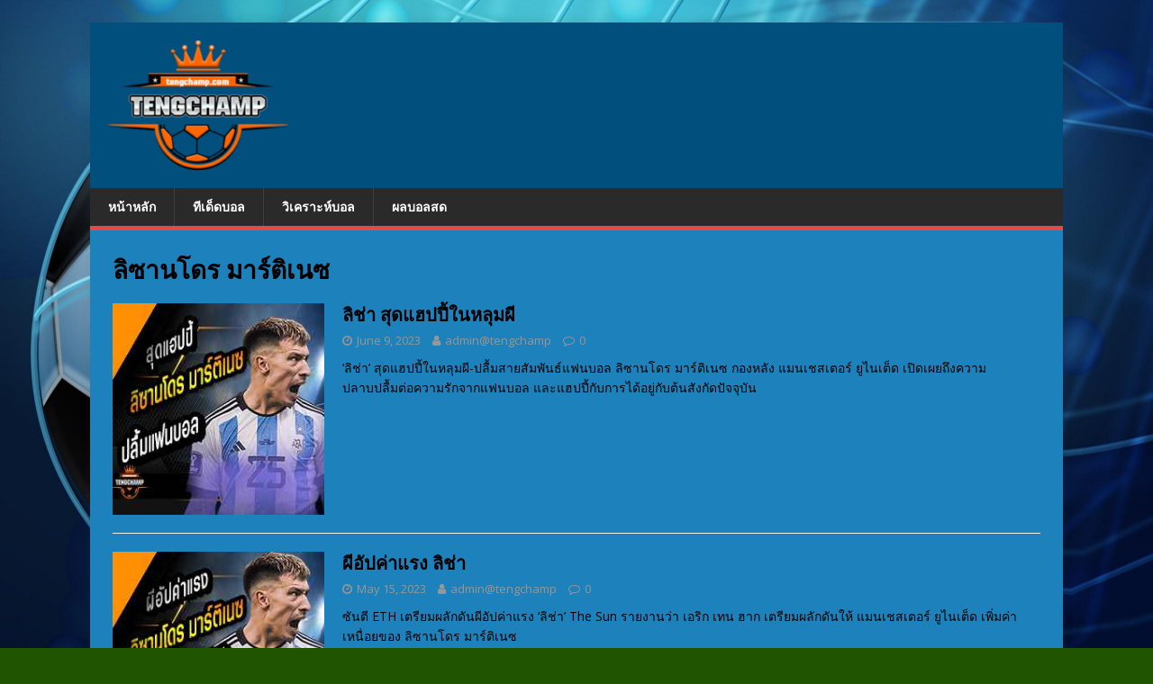

--- FILE ---
content_type: text/html; charset=UTF-8
request_url: https://www.tengchamp.com/tag/%E0%B8%A5%E0%B8%B4%E0%B8%8B%E0%B8%B2%E0%B8%99%E0%B9%82%E0%B8%94%E0%B8%A3-%E0%B8%A1%E0%B8%B2%E0%B8%A3%E0%B9%8C%E0%B8%95%E0%B8%B4%E0%B9%80%E0%B8%99%E0%B8%8B/
body_size: 9415
content:
<!DOCTYPE html>
<html class="no-js" dir="ltr" lang="en-US"
	prefix="og: https://ogp.me/ns#" >
<head>
<meta charset="UTF-8">
<!-- <meta name="viewport" content="width=device-width, initial-scale=1.0"> -->
<link rel="profile" href="http://gmpg.org/xfn/11" />
<title>ลิซานโดร มาร์ติเนซ | เต็งแชมป์- ทีเด็ดบอล วิเคราะห์บอล ผลบอลสด</title>

		<!-- All in One SEO 4.4.3 - aioseo.com -->
		<meta name="robots" content="max-image-preview:large" />
		<meta name="google-site-verification" content="1xTRKjKzGf57GYVN2xlsmZ2feAeH-gm9XYWthdraJaw" />
		<link rel="canonical" href="https://www.tengchamp.com/tag/%E0%B8%A5%E0%B8%B4%E0%B8%8B%E0%B8%B2%E0%B8%99%E0%B9%82%E0%B8%94%E0%B8%A3-%E0%B8%A1%E0%B8%B2%E0%B8%A3%E0%B9%8C%E0%B8%95%E0%B8%B4%E0%B9%80%E0%B8%99%E0%B8%8B/" />
		<meta name="generator" content="All in One SEO (AIOSEO) 4.4.3" />
		<script type="application/ld+json" class="aioseo-schema">
			{"@context":"https:\/\/schema.org","@graph":[{"@type":"BreadcrumbList","@id":"https:\/\/www.tengchamp.com\/tag\/%E0%B8%A5%E0%B8%B4%E0%B8%8B%E0%B8%B2%E0%B8%99%E0%B9%82%E0%B8%94%E0%B8%A3-%E0%B8%A1%E0%B8%B2%E0%B8%A3%E0%B9%8C%E0%B8%95%E0%B8%B4%E0%B9%80%E0%B8%99%E0%B8%8B\/#breadcrumblist","itemListElement":[{"@type":"ListItem","@id":"https:\/\/www.tengchamp.com\/#listItem","position":1,"item":{"@type":"WebPage","@id":"https:\/\/www.tengchamp.com\/","name":"Home","description":"\u0e40\u0e15\u0e47\u0e07\u0e41\u0e0a\u0e21\u0e1b\u0e4c- \u0e17\u0e35\u0e40\u0e14\u0e47\u0e14\u0e1a\u0e2d\u0e25 \u0e27\u0e34\u0e40\u0e04\u0e23\u0e32\u0e30\u0e2b\u0e4c\u0e1a\u0e2d\u0e25 \u0e1c\u0e25\u0e1a\u0e2d\u0e25\u0e2a\u0e14","url":"https:\/\/www.tengchamp.com\/"},"nextItem":"https:\/\/www.tengchamp.com\/tag\/%e0%b8%a5%e0%b8%b4%e0%b8%8b%e0%b8%b2%e0%b8%99%e0%b9%82%e0%b8%94%e0%b8%a3-%e0%b8%a1%e0%b8%b2%e0%b8%a3%e0%b9%8c%e0%b8%95%e0%b8%b4%e0%b9%80%e0%b8%99%e0%b8%8b\/#listItem"},{"@type":"ListItem","@id":"https:\/\/www.tengchamp.com\/tag\/%e0%b8%a5%e0%b8%b4%e0%b8%8b%e0%b8%b2%e0%b8%99%e0%b9%82%e0%b8%94%e0%b8%a3-%e0%b8%a1%e0%b8%b2%e0%b8%a3%e0%b9%8c%e0%b8%95%e0%b8%b4%e0%b9%80%e0%b8%99%e0%b8%8b\/#listItem","position":2,"item":{"@type":"WebPage","@id":"https:\/\/www.tengchamp.com\/tag\/%e0%b8%a5%e0%b8%b4%e0%b8%8b%e0%b8%b2%e0%b8%99%e0%b9%82%e0%b8%94%e0%b8%a3-%e0%b8%a1%e0%b8%b2%e0%b8%a3%e0%b9%8c%e0%b8%95%e0%b8%b4%e0%b9%80%e0%b8%99%e0%b8%8b\/","name":"\u0e25\u0e34\u0e0b\u0e32\u0e19\u0e42\u0e14\u0e23 \u0e21\u0e32\u0e23\u0e4c\u0e15\u0e34\u0e40\u0e19\u0e0b","url":"https:\/\/www.tengchamp.com\/tag\/%e0%b8%a5%e0%b8%b4%e0%b8%8b%e0%b8%b2%e0%b8%99%e0%b9%82%e0%b8%94%e0%b8%a3-%e0%b8%a1%e0%b8%b2%e0%b8%a3%e0%b9%8c%e0%b8%95%e0%b8%b4%e0%b9%80%e0%b8%99%e0%b8%8b\/"},"previousItem":"https:\/\/www.tengchamp.com\/#listItem"}]},{"@type":"CollectionPage","@id":"https:\/\/www.tengchamp.com\/tag\/%E0%B8%A5%E0%B8%B4%E0%B8%8B%E0%B8%B2%E0%B8%99%E0%B9%82%E0%B8%94%E0%B8%A3-%E0%B8%A1%E0%B8%B2%E0%B8%A3%E0%B9%8C%E0%B8%95%E0%B8%B4%E0%B9%80%E0%B8%99%E0%B8%8B\/#collectionpage","url":"https:\/\/www.tengchamp.com\/tag\/%E0%B8%A5%E0%B8%B4%E0%B8%8B%E0%B8%B2%E0%B8%99%E0%B9%82%E0%B8%94%E0%B8%A3-%E0%B8%A1%E0%B8%B2%E0%B8%A3%E0%B9%8C%E0%B8%95%E0%B8%B4%E0%B9%80%E0%B8%99%E0%B8%8B\/","name":"\u0e25\u0e34\u0e0b\u0e32\u0e19\u0e42\u0e14\u0e23 \u0e21\u0e32\u0e23\u0e4c\u0e15\u0e34\u0e40\u0e19\u0e0b | \u0e40\u0e15\u0e47\u0e07\u0e41\u0e0a\u0e21\u0e1b\u0e4c- \u0e17\u0e35\u0e40\u0e14\u0e47\u0e14\u0e1a\u0e2d\u0e25 \u0e27\u0e34\u0e40\u0e04\u0e23\u0e32\u0e30\u0e2b\u0e4c\u0e1a\u0e2d\u0e25 \u0e1c\u0e25\u0e1a\u0e2d\u0e25\u0e2a\u0e14","inLanguage":"en-US","isPartOf":{"@id":"https:\/\/www.tengchamp.com\/#website"},"breadcrumb":{"@id":"https:\/\/www.tengchamp.com\/tag\/%E0%B8%A5%E0%B8%B4%E0%B8%8B%E0%B8%B2%E0%B8%99%E0%B9%82%E0%B8%94%E0%B8%A3-%E0%B8%A1%E0%B8%B2%E0%B8%A3%E0%B9%8C%E0%B8%95%E0%B8%B4%E0%B9%80%E0%B8%99%E0%B8%8B\/#breadcrumblist"}},{"@type":"Organization","@id":"https:\/\/www.tengchamp.com\/#organization","name":"\u0e40\u0e15\u0e47\u0e07\u0e41\u0e0a\u0e21\u0e1b\u0e4c-\u0e17\u0e35\u0e40\u0e14\u0e47\u0e14\u0e1a\u0e2d\u0e25 \u0e27\u0e34\u0e40\u0e04\u0e23\u0e32\u0e30\u0e2b\u0e4c\u0e1a\u0e2d\u0e25 \u0e1c\u0e25\u0e1a\u0e2d\u0e25\u0e2a\u0e14","url":"https:\/\/www.tengchamp.com\/","logo":{"@type":"ImageObject","url":"https:\/\/www.tengchamp.com\/wp-content\/uploads\/2023\/01\/cropped-cropped-logo-tengchamp2-300x216-1-e1677655432478.png","@id":"https:\/\/www.tengchamp.com\/#organizationLogo","width":200,"height":144},"image":{"@id":"https:\/\/www.tengchamp.com\/#organizationLogo"}},{"@type":"WebSite","@id":"https:\/\/www.tengchamp.com\/#website","url":"https:\/\/www.tengchamp.com\/","name":"\u0e40\u0e15\u0e47\u0e07\u0e41\u0e0a\u0e21\u0e1b\u0e4c \u0e23\u0e27\u0e21\u0e17\u0e35\u0e40\u0e14\u0e47\u0e14\u0e1a\u0e2d\u0e25 live\u0e1a\u0e2d\u0e25\u0e2a\u0e14 \u0e04\u0e23\u0e1a\u0e17\u0e38\u0e01\u0e40\u0e23\u0e37\u0e48\u0e2d\u0e07\u0e1f\u0e38\u0e15\u0e1a\u0e2d\u0e25","description":"\u0e40\u0e15\u0e47\u0e07\u0e41\u0e0a\u0e21\u0e1b\u0e4c- \u0e17\u0e35\u0e40\u0e14\u0e47\u0e14\u0e1a\u0e2d\u0e25 \u0e27\u0e34\u0e40\u0e04\u0e23\u0e32\u0e30\u0e2b\u0e4c\u0e1a\u0e2d\u0e25 \u0e1c\u0e25\u0e1a\u0e2d\u0e25\u0e2a\u0e14","inLanguage":"en-US","publisher":{"@id":"https:\/\/www.tengchamp.com\/#organization"}}]}
		</script>
		<!-- All in One SEO -->

<link rel='dns-prefetch' href='//www.googletagmanager.com' />
<link rel='dns-prefetch' href='//fonts.googleapis.com' />
<link rel="alternate" type="application/rss+xml" title=" เต็งแชมป์- ทีเด็ดบอล วิเคราะห์บอล ผลบอลสด &raquo; Feed" href="https://www.tengchamp.com/feed/" />
<link rel="alternate" type="application/rss+xml" title=" เต็งแชมป์- ทีเด็ดบอล วิเคราะห์บอล ผลบอลสด &raquo; Comments Feed" href="https://www.tengchamp.com/comments/feed/" />
<link rel="alternate" type="application/rss+xml" title=" เต็งแชมป์- ทีเด็ดบอล วิเคราะห์บอล ผลบอลสด &raquo; ลิซานโดร มาร์ติเนซ Tag Feed" href="https://www.tengchamp.com/tag/%e0%b8%a5%e0%b8%b4%e0%b8%8b%e0%b8%b2%e0%b8%99%e0%b9%82%e0%b8%94%e0%b8%a3-%e0%b8%a1%e0%b8%b2%e0%b8%a3%e0%b9%8c%e0%b8%95%e0%b8%b4%e0%b9%80%e0%b8%99%e0%b8%8b/feed/" />
<style id='wp-img-auto-sizes-contain-inline-css' type='text/css'>
img:is([sizes=auto i],[sizes^="auto," i]){contain-intrinsic-size:3000px 1500px}
/*# sourceURL=wp-img-auto-sizes-contain-inline-css */
</style>
<style id='wp-emoji-styles-inline-css' type='text/css'>

	img.wp-smiley, img.emoji {
		display: inline !important;
		border: none !important;
		box-shadow: none !important;
		height: 1em !important;
		width: 1em !important;
		margin: 0 0.07em !important;
		vertical-align: -0.1em !important;
		background: none !important;
		padding: 0 !important;
	}
/*# sourceURL=wp-emoji-styles-inline-css */
</style>
<link rel='stylesheet' id='wp-block-library-css' href='https://www.tengchamp.com/wp-includes/css/dist/block-library/style.min.css?ver=6.9' type='text/css' media='all' />
<style id='wp-block-paragraph-inline-css' type='text/css'>
.is-small-text{font-size:.875em}.is-regular-text{font-size:1em}.is-large-text{font-size:2.25em}.is-larger-text{font-size:3em}.has-drop-cap:not(:focus):first-letter{float:left;font-size:8.4em;font-style:normal;font-weight:100;line-height:.68;margin:.05em .1em 0 0;text-transform:uppercase}body.rtl .has-drop-cap:not(:focus):first-letter{float:none;margin-left:.1em}p.has-drop-cap.has-background{overflow:hidden}:root :where(p.has-background){padding:1.25em 2.375em}:where(p.has-text-color:not(.has-link-color)) a{color:inherit}p.has-text-align-left[style*="writing-mode:vertical-lr"],p.has-text-align-right[style*="writing-mode:vertical-rl"]{rotate:180deg}
/*# sourceURL=https://www.tengchamp.com/wp-includes/blocks/paragraph/style.min.css */
</style>
<style id='global-styles-inline-css' type='text/css'>
:root{--wp--preset--aspect-ratio--square: 1;--wp--preset--aspect-ratio--4-3: 4/3;--wp--preset--aspect-ratio--3-4: 3/4;--wp--preset--aspect-ratio--3-2: 3/2;--wp--preset--aspect-ratio--2-3: 2/3;--wp--preset--aspect-ratio--16-9: 16/9;--wp--preset--aspect-ratio--9-16: 9/16;--wp--preset--color--black: #000000;--wp--preset--color--cyan-bluish-gray: #abb8c3;--wp--preset--color--white: #ffffff;--wp--preset--color--pale-pink: #f78da7;--wp--preset--color--vivid-red: #cf2e2e;--wp--preset--color--luminous-vivid-orange: #ff6900;--wp--preset--color--luminous-vivid-amber: #fcb900;--wp--preset--color--light-green-cyan: #7bdcb5;--wp--preset--color--vivid-green-cyan: #00d084;--wp--preset--color--pale-cyan-blue: #8ed1fc;--wp--preset--color--vivid-cyan-blue: #0693e3;--wp--preset--color--vivid-purple: #9b51e0;--wp--preset--gradient--vivid-cyan-blue-to-vivid-purple: linear-gradient(135deg,rgb(6,147,227) 0%,rgb(155,81,224) 100%);--wp--preset--gradient--light-green-cyan-to-vivid-green-cyan: linear-gradient(135deg,rgb(122,220,180) 0%,rgb(0,208,130) 100%);--wp--preset--gradient--luminous-vivid-amber-to-luminous-vivid-orange: linear-gradient(135deg,rgb(252,185,0) 0%,rgb(255,105,0) 100%);--wp--preset--gradient--luminous-vivid-orange-to-vivid-red: linear-gradient(135deg,rgb(255,105,0) 0%,rgb(207,46,46) 100%);--wp--preset--gradient--very-light-gray-to-cyan-bluish-gray: linear-gradient(135deg,rgb(238,238,238) 0%,rgb(169,184,195) 100%);--wp--preset--gradient--cool-to-warm-spectrum: linear-gradient(135deg,rgb(74,234,220) 0%,rgb(151,120,209) 20%,rgb(207,42,186) 40%,rgb(238,44,130) 60%,rgb(251,105,98) 80%,rgb(254,248,76) 100%);--wp--preset--gradient--blush-light-purple: linear-gradient(135deg,rgb(255,206,236) 0%,rgb(152,150,240) 100%);--wp--preset--gradient--blush-bordeaux: linear-gradient(135deg,rgb(254,205,165) 0%,rgb(254,45,45) 50%,rgb(107,0,62) 100%);--wp--preset--gradient--luminous-dusk: linear-gradient(135deg,rgb(255,203,112) 0%,rgb(199,81,192) 50%,rgb(65,88,208) 100%);--wp--preset--gradient--pale-ocean: linear-gradient(135deg,rgb(255,245,203) 0%,rgb(182,227,212) 50%,rgb(51,167,181) 100%);--wp--preset--gradient--electric-grass: linear-gradient(135deg,rgb(202,248,128) 0%,rgb(113,206,126) 100%);--wp--preset--gradient--midnight: linear-gradient(135deg,rgb(2,3,129) 0%,rgb(40,116,252) 100%);--wp--preset--font-size--small: 13px;--wp--preset--font-size--medium: 20px;--wp--preset--font-size--large: 36px;--wp--preset--font-size--x-large: 42px;--wp--preset--spacing--20: 0.44rem;--wp--preset--spacing--30: 0.67rem;--wp--preset--spacing--40: 1rem;--wp--preset--spacing--50: 1.5rem;--wp--preset--spacing--60: 2.25rem;--wp--preset--spacing--70: 3.38rem;--wp--preset--spacing--80: 5.06rem;--wp--preset--shadow--natural: 6px 6px 9px rgba(0, 0, 0, 0.2);--wp--preset--shadow--deep: 12px 12px 50px rgba(0, 0, 0, 0.4);--wp--preset--shadow--sharp: 6px 6px 0px rgba(0, 0, 0, 0.2);--wp--preset--shadow--outlined: 6px 6px 0px -3px rgb(255, 255, 255), 6px 6px rgb(0, 0, 0);--wp--preset--shadow--crisp: 6px 6px 0px rgb(0, 0, 0);}:where(.is-layout-flex){gap: 0.5em;}:where(.is-layout-grid){gap: 0.5em;}body .is-layout-flex{display: flex;}.is-layout-flex{flex-wrap: wrap;align-items: center;}.is-layout-flex > :is(*, div){margin: 0;}body .is-layout-grid{display: grid;}.is-layout-grid > :is(*, div){margin: 0;}:where(.wp-block-columns.is-layout-flex){gap: 2em;}:where(.wp-block-columns.is-layout-grid){gap: 2em;}:where(.wp-block-post-template.is-layout-flex){gap: 1.25em;}:where(.wp-block-post-template.is-layout-grid){gap: 1.25em;}.has-black-color{color: var(--wp--preset--color--black) !important;}.has-cyan-bluish-gray-color{color: var(--wp--preset--color--cyan-bluish-gray) !important;}.has-white-color{color: var(--wp--preset--color--white) !important;}.has-pale-pink-color{color: var(--wp--preset--color--pale-pink) !important;}.has-vivid-red-color{color: var(--wp--preset--color--vivid-red) !important;}.has-luminous-vivid-orange-color{color: var(--wp--preset--color--luminous-vivid-orange) !important;}.has-luminous-vivid-amber-color{color: var(--wp--preset--color--luminous-vivid-amber) !important;}.has-light-green-cyan-color{color: var(--wp--preset--color--light-green-cyan) !important;}.has-vivid-green-cyan-color{color: var(--wp--preset--color--vivid-green-cyan) !important;}.has-pale-cyan-blue-color{color: var(--wp--preset--color--pale-cyan-blue) !important;}.has-vivid-cyan-blue-color{color: var(--wp--preset--color--vivid-cyan-blue) !important;}.has-vivid-purple-color{color: var(--wp--preset--color--vivid-purple) !important;}.has-black-background-color{background-color: var(--wp--preset--color--black) !important;}.has-cyan-bluish-gray-background-color{background-color: var(--wp--preset--color--cyan-bluish-gray) !important;}.has-white-background-color{background-color: var(--wp--preset--color--white) !important;}.has-pale-pink-background-color{background-color: var(--wp--preset--color--pale-pink) !important;}.has-vivid-red-background-color{background-color: var(--wp--preset--color--vivid-red) !important;}.has-luminous-vivid-orange-background-color{background-color: var(--wp--preset--color--luminous-vivid-orange) !important;}.has-luminous-vivid-amber-background-color{background-color: var(--wp--preset--color--luminous-vivid-amber) !important;}.has-light-green-cyan-background-color{background-color: var(--wp--preset--color--light-green-cyan) !important;}.has-vivid-green-cyan-background-color{background-color: var(--wp--preset--color--vivid-green-cyan) !important;}.has-pale-cyan-blue-background-color{background-color: var(--wp--preset--color--pale-cyan-blue) !important;}.has-vivid-cyan-blue-background-color{background-color: var(--wp--preset--color--vivid-cyan-blue) !important;}.has-vivid-purple-background-color{background-color: var(--wp--preset--color--vivid-purple) !important;}.has-black-border-color{border-color: var(--wp--preset--color--black) !important;}.has-cyan-bluish-gray-border-color{border-color: var(--wp--preset--color--cyan-bluish-gray) !important;}.has-white-border-color{border-color: var(--wp--preset--color--white) !important;}.has-pale-pink-border-color{border-color: var(--wp--preset--color--pale-pink) !important;}.has-vivid-red-border-color{border-color: var(--wp--preset--color--vivid-red) !important;}.has-luminous-vivid-orange-border-color{border-color: var(--wp--preset--color--luminous-vivid-orange) !important;}.has-luminous-vivid-amber-border-color{border-color: var(--wp--preset--color--luminous-vivid-amber) !important;}.has-light-green-cyan-border-color{border-color: var(--wp--preset--color--light-green-cyan) !important;}.has-vivid-green-cyan-border-color{border-color: var(--wp--preset--color--vivid-green-cyan) !important;}.has-pale-cyan-blue-border-color{border-color: var(--wp--preset--color--pale-cyan-blue) !important;}.has-vivid-cyan-blue-border-color{border-color: var(--wp--preset--color--vivid-cyan-blue) !important;}.has-vivid-purple-border-color{border-color: var(--wp--preset--color--vivid-purple) !important;}.has-vivid-cyan-blue-to-vivid-purple-gradient-background{background: var(--wp--preset--gradient--vivid-cyan-blue-to-vivid-purple) !important;}.has-light-green-cyan-to-vivid-green-cyan-gradient-background{background: var(--wp--preset--gradient--light-green-cyan-to-vivid-green-cyan) !important;}.has-luminous-vivid-amber-to-luminous-vivid-orange-gradient-background{background: var(--wp--preset--gradient--luminous-vivid-amber-to-luminous-vivid-orange) !important;}.has-luminous-vivid-orange-to-vivid-red-gradient-background{background: var(--wp--preset--gradient--luminous-vivid-orange-to-vivid-red) !important;}.has-very-light-gray-to-cyan-bluish-gray-gradient-background{background: var(--wp--preset--gradient--very-light-gray-to-cyan-bluish-gray) !important;}.has-cool-to-warm-spectrum-gradient-background{background: var(--wp--preset--gradient--cool-to-warm-spectrum) !important;}.has-blush-light-purple-gradient-background{background: var(--wp--preset--gradient--blush-light-purple) !important;}.has-blush-bordeaux-gradient-background{background: var(--wp--preset--gradient--blush-bordeaux) !important;}.has-luminous-dusk-gradient-background{background: var(--wp--preset--gradient--luminous-dusk) !important;}.has-pale-ocean-gradient-background{background: var(--wp--preset--gradient--pale-ocean) !important;}.has-electric-grass-gradient-background{background: var(--wp--preset--gradient--electric-grass) !important;}.has-midnight-gradient-background{background: var(--wp--preset--gradient--midnight) !important;}.has-small-font-size{font-size: var(--wp--preset--font-size--small) !important;}.has-medium-font-size{font-size: var(--wp--preset--font-size--medium) !important;}.has-large-font-size{font-size: var(--wp--preset--font-size--large) !important;}.has-x-large-font-size{font-size: var(--wp--preset--font-size--x-large) !important;}
/*# sourceURL=global-styles-inline-css */
</style>

<style id='classic-theme-styles-inline-css' type='text/css'>
/*! This file is auto-generated */
.wp-block-button__link{color:#fff;background-color:#32373c;border-radius:9999px;box-shadow:none;text-decoration:none;padding:calc(.667em + 2px) calc(1.333em + 2px);font-size:1.125em}.wp-block-file__button{background:#32373c;color:#fff;text-decoration:none}
/*# sourceURL=/wp-includes/css/classic-themes.min.css */
</style>
<link rel='stylesheet' id='wp-show-posts-css' href='https://www.tengchamp.com/wp-content/plugins/wp-show-posts/css/wp-show-posts-min.css?ver=1.1.6' type='text/css' media='all' />
<link rel='stylesheet' id='mh-google-fonts-css' href='https://fonts.googleapis.com/css?family=Open+Sans:400,400italic,700,600' type='text/css' media='all' />
<link rel='stylesheet' id='mh-magazine-lite-css' href='https://www.tengchamp.com/wp-content/themes/mh-magazine-lite/style.css?ver=2.9.2' type='text/css' media='all' />
<link rel='stylesheet' id='mh-font-awesome-css' href='https://www.tengchamp.com/wp-content/themes/mh-magazine-lite/includes/font-awesome.min.css' type='text/css' media='all' />
<script type="text/javascript" src="https://www.tengchamp.com/wp-includes/js/jquery/jquery.min.js?ver=3.7.1" id="jquery-core-js"></script>
<script type="text/javascript" src="https://www.tengchamp.com/wp-includes/js/jquery/jquery-migrate.min.js?ver=3.4.1" id="jquery-migrate-js"></script>
<script type="text/javascript" src="https://www.tengchamp.com/wp-content/themes/mh-magazine-lite/js/scripts.js?ver=2.9.2" id="mh-scripts-js"></script>

<!-- Google tag (gtag.js) snippet added by Site Kit -->
<!-- Google Analytics snippet added by Site Kit -->
<script type="text/javascript" src="https://www.googletagmanager.com/gtag/js?id=GT-K4CR49K" id="google_gtagjs-js" async></script>
<script type="text/javascript" id="google_gtagjs-js-after">
/* <![CDATA[ */
window.dataLayer = window.dataLayer || [];function gtag(){dataLayer.push(arguments);}
gtag("set","linker",{"domains":["www.tengchamp.com"]});
gtag("js", new Date());
gtag("set", "developer_id.dZTNiMT", true);
gtag("config", "GT-K4CR49K");
//# sourceURL=google_gtagjs-js-after
/* ]]> */
</script>
<link rel="https://api.w.org/" href="https://www.tengchamp.com/wp-json/" /><link rel="alternate" title="JSON" type="application/json" href="https://www.tengchamp.com/wp-json/wp/v2/tags/149" /><link rel="EditURI" type="application/rsd+xml" title="RSD" href="https://www.tengchamp.com/xmlrpc.php?rsd" />
<meta name="generator" content="WordPress 6.9" />
<meta name="generator" content="Site Kit by Google 1.170.0" /><!--[if lt IE 9]>
<script src="https://www.tengchamp.com/wp-content/themes/mh-magazine-lite/js/css3-mediaqueries.js"></script>
<![endif]-->
<meta name="generator" content="Elementor 3.14.0; features: e_dom_optimization, e_optimized_assets_loading, e_optimized_css_loading, a11y_improvements, additional_custom_breakpoints; settings: css_print_method-external, google_font-enabled, font_display-swap">
<style type="text/css" id="custom-background-css">
body.custom-background { background-color: #205400; background-image: url("https://www.tengchamp.com/wp-content/uploads/2023/08/5653874-scaled.jpg"); background-position: center center; background-size: cover; background-repeat: no-repeat; background-attachment: fixed; }
</style>
	<link rel="icon" href="https://www.tengchamp.com/wp-content/uploads/2023/01/cropped-cropped-cropped-logo-tengchamp2-300x216-1-32x32.png" sizes="32x32" />
<link rel="icon" href="https://www.tengchamp.com/wp-content/uploads/2023/01/cropped-cropped-cropped-logo-tengchamp2-300x216-1-192x192.png" sizes="192x192" />
<link rel="apple-touch-icon" href="https://www.tengchamp.com/wp-content/uploads/2023/01/cropped-cropped-cropped-logo-tengchamp2-300x216-1-180x180.png" />
<meta name="msapplication-TileImage" content="https://www.tengchamp.com/wp-content/uploads/2023/01/cropped-cropped-cropped-logo-tengchamp2-300x216-1-270x270.png" />
</head>
<body id="mh-mobile" class="archive tag tag-149 custom-background wp-custom-logo wp-theme-mh-magazine-lite mh-right-sb elementor-default elementor-kit-5030" itemscope="itemscope" itemtype="https://schema.org/WebPage">
<div class="mh-container mh-container-outer">
<div class="mh-header-mobile-nav mh-clearfix"></div>
<header class="mh-header" itemscope="itemscope" itemtype="https://schema.org/WPHeader">
	<div class="mh-container mh-container-inner mh-row mh-clearfix">
		<div class="mh-custom-header mh-clearfix">
<div class="mh-site-identity">
<div class="mh-site-logo" role="banner" itemscope="itemscope" itemtype="https://schema.org/Brand">
<a href="https://www.tengchamp.com/" class="custom-logo-link" rel="home"><img width="200" height="144" src="https://www.tengchamp.com/wp-content/uploads/2023/01/cropped-cropped-logo-tengchamp2-300x216-1-e1677655432478.png" class="custom-logo" alt=" เต็งแชมป์- ทีเด็ดบอล วิเคราะห์บอล ผลบอลสด" decoding="async" srcset="https://www.tengchamp.com/wp-content/uploads/2023/01/cropped-cropped-logo-tengchamp2-300x216-1-e1677655432478.png 200w, https://www.tengchamp.com/wp-content/uploads/2023/01/cropped-cropped-logo-tengchamp2-300x216-1-e1677655432478-114x82.png 114w" sizes="(max-width: 200px) 100vw, 200px" /></a></div>
</div>
</div>
	</div>
	<div class="mh-main-nav-wrap">
		<nav class="mh-navigation mh-main-nav mh-container mh-container-inner mh-clearfix" itemscope="itemscope" itemtype="https://schema.org/SiteNavigationElement">
			<div class="menu-main-container"><ul id="menu-main" class="menu"><li id="menu-item-5262" class="menu-item menu-item-type-custom menu-item-object-custom menu-item-home menu-item-5262"><a href="https://www.tengchamp.com/">หน้าหลัก</a></li>
<li id="menu-item-28" class="menu-item menu-item-type-post_type menu-item-object-page menu-item-28"><a href="https://www.tengchamp.com/%e0%b8%97%e0%b8%b5%e0%b9%80%e0%b8%94%e0%b9%87%e0%b8%94%e0%b8%9a%e0%b8%ad%e0%b8%a5/">ทีเด็ดบอล</a></li>
<li id="menu-item-29" class="menu-item menu-item-type-post_type menu-item-object-page menu-item-29"><a href="https://www.tengchamp.com/%e0%b8%a7%e0%b8%b4%e0%b9%80%e0%b8%84%e0%b8%a3%e0%b8%b2%e0%b8%b0%e0%b8%ab%e0%b9%8c%e0%b8%9a%e0%b8%ad%e0%b8%a5/">วิเคราะห์บอล</a></li>
<li id="menu-item-30" class="menu-item menu-item-type-post_type menu-item-object-page menu-item-30"><a href="https://www.tengchamp.com/%e0%b8%9c%e0%b8%a5%e0%b8%9a%e0%b8%ad%e0%b8%a5%e0%b8%aa%e0%b8%94/">ผลบอลสด</a></li>
</ul></div>		</nav>
	</div>
</header> 

<div class="mh-wrapper mh-clearfix">
	<div id="main-content" class="mh-loop mh-content" role="main">			<header class="page-header"><h1 class="page-title">ลิซานโดร มาร์ติเนซ</h1>			</header><article class="mh-loop-item mh-clearfix post-4650 post type-post status-publish format-standard has-post-thumbnail hentry category-4 tag-10 tag-149 tag-14">
	<figure class="mh-loop-thumb">
		<a href="https://www.tengchamp.com/2023/06/09/%e0%b8%a5%e0%b8%b4%e0%b8%8a%e0%b9%88%e0%b8%b2-%e0%b8%aa%e0%b8%b8%e0%b8%94%e0%b9%81%e0%b8%ae%e0%b8%9b%e0%b8%9b%e0%b8%b5%e0%b9%89%e0%b9%83%e0%b8%99%e0%b8%ab%e0%b8%a5%e0%b8%b8%e0%b8%a1%e0%b8%9c%e0%b8%b5/"><img width="245" height="245" src="https://www.tengchamp.com/wp-content/uploads/2023/06/ax1_11zon-3.jpg" class="attachment-mh-magazine-lite-medium size-mh-magazine-lite-medium wp-post-image" alt="" decoding="async" fetchpriority="high" srcset="https://www.tengchamp.com/wp-content/uploads/2023/06/ax1_11zon-3.jpg 250w, https://www.tengchamp.com/wp-content/uploads/2023/06/ax1_11zon-3-150x150.jpg 150w" sizes="(max-width: 245px) 100vw, 245px" />		</a>
	</figure>
	<div class="mh-loop-content mh-clearfix">
		<header class="mh-loop-header">
			<h3 class="entry-title mh-loop-title">
				<a href="https://www.tengchamp.com/2023/06/09/%e0%b8%a5%e0%b8%b4%e0%b8%8a%e0%b9%88%e0%b8%b2-%e0%b8%aa%e0%b8%b8%e0%b8%94%e0%b9%81%e0%b8%ae%e0%b8%9b%e0%b8%9b%e0%b8%b5%e0%b9%89%e0%b9%83%e0%b8%99%e0%b8%ab%e0%b8%a5%e0%b8%b8%e0%b8%a1%e0%b8%9c%e0%b8%b5/" rel="bookmark">
					ลิช่า สุดแฮปปี้ในหลุมผี				</a>
			</h3>
			<div class="mh-meta mh-loop-meta">
				<span class="mh-meta-date updated"><i class="fa fa-clock-o"></i>June 9, 2023</span>
<span class="mh-meta-author author vcard"><i class="fa fa-user"></i><a class="fn" href="https://www.tengchamp.com/author/admintengchamp/">admin@tengchamp</a></span>
<span class="mh-meta-comments"><i class="fa fa-comment-o"></i><a class="mh-comment-count-link" href="https://www.tengchamp.com/2023/06/09/%e0%b8%a5%e0%b8%b4%e0%b8%8a%e0%b9%88%e0%b8%b2-%e0%b8%aa%e0%b8%b8%e0%b8%94%e0%b9%81%e0%b8%ae%e0%b8%9b%e0%b8%9b%e0%b8%b5%e0%b9%89%e0%b9%83%e0%b8%99%e0%b8%ab%e0%b8%a5%e0%b8%b8%e0%b8%a1%e0%b8%9c%e0%b8%b5/#mh-comments">0</a></span>
			</div>
		</header>
		<div class="mh-loop-excerpt">
			<div class="mh-excerpt"><p>&#8216;ลิช่า&#8217; สุดแฮปปี้ในหลุมผี-ปลื้มสายสัมพันธ์แฟนบอล ลิซานโดร มาร์ติเนซ กองหลัง แมนเชสเตอร์ ยูไนเต็ด เปิดเผยถึงความปลาบปลื้มต่อความรักจากแฟนบอล และแฮปปี้กับการได้อยู่กับต้นสังกัดปัจจุบัน</p>
</div>		</div>
	</div>
</article><article class="mh-loop-item mh-clearfix post-3797 post type-post status-publish format-standard has-post-thumbnail hentry category-4 tag-10 tag-149 tag-14">
	<figure class="mh-loop-thumb">
		<a href="https://www.tengchamp.com/2023/05/15/%e0%b8%9c%e0%b8%b5%e0%b8%ad%e0%b8%b1%e0%b8%9b%e0%b8%84%e0%b9%88%e0%b8%b2%e0%b9%81%e0%b8%a3%e0%b8%87-%e0%b8%a5%e0%b8%b4%e0%b8%8a%e0%b9%88%e0%b8%b2/"><img width="245" height="245" src="https://www.tengchamp.com/wp-content/uploads/2023/05/ax2_11zon-2-2.jpg" class="attachment-mh-magazine-lite-medium size-mh-magazine-lite-medium wp-post-image" alt="" decoding="async" srcset="https://www.tengchamp.com/wp-content/uploads/2023/05/ax2_11zon-2-2.jpg 250w, https://www.tengchamp.com/wp-content/uploads/2023/05/ax2_11zon-2-2-150x150.jpg 150w" sizes="(max-width: 245px) 100vw, 245px" />		</a>
	</figure>
	<div class="mh-loop-content mh-clearfix">
		<header class="mh-loop-header">
			<h3 class="entry-title mh-loop-title">
				<a href="https://www.tengchamp.com/2023/05/15/%e0%b8%9c%e0%b8%b5%e0%b8%ad%e0%b8%b1%e0%b8%9b%e0%b8%84%e0%b9%88%e0%b8%b2%e0%b9%81%e0%b8%a3%e0%b8%87-%e0%b8%a5%e0%b8%b4%e0%b8%8a%e0%b9%88%e0%b8%b2/" rel="bookmark">
					ผีอัปค่าแรง ลิช่า				</a>
			</h3>
			<div class="mh-meta mh-loop-meta">
				<span class="mh-meta-date updated"><i class="fa fa-clock-o"></i>May 15, 2023</span>
<span class="mh-meta-author author vcard"><i class="fa fa-user"></i><a class="fn" href="https://www.tengchamp.com/author/admintengchamp/">admin@tengchamp</a></span>
<span class="mh-meta-comments"><i class="fa fa-comment-o"></i><a class="mh-comment-count-link" href="https://www.tengchamp.com/2023/05/15/%e0%b8%9c%e0%b8%b5%e0%b8%ad%e0%b8%b1%e0%b8%9b%e0%b8%84%e0%b9%88%e0%b8%b2%e0%b9%81%e0%b8%a3%e0%b8%87-%e0%b8%a5%e0%b8%b4%e0%b8%8a%e0%b9%88%e0%b8%b2/#mh-comments">0</a></span>
			</div>
		</header>
		<div class="mh-loop-excerpt">
			<div class="mh-excerpt"><p>ซันตี ETH เตรียมผลักดันผีอัปค่าแรง &#8216;ลิช่า&#8217; The Sun รายงานว่า เอริก เทน ฮาก เตรียมผลักดันให้ แมนเชสเตอร์ ยูไนเต็ด เพิ่มค่าเหนื่อยของ ลิซานโดร มาร์ติเนซ</p>
</div>		</div>
	</div>
</article><article class="mh-loop-item mh-clearfix post-2847 post type-post status-publish format-standard has-post-thumbnail hentry category-4 tag-10 tag-149 tag-14">
	<figure class="mh-loop-thumb">
		<a href="https://www.tengchamp.com/2023/04/14/%e0%b8%9c%e0%b8%b5%e0%b8%9b%e0%b8%a5%e0%b9%88%e0%b8%ad%e0%b8%a2%e0%b8%84%e0%b8%b9%e0%b9%88%e0%b9%81%e0%b8%82%e0%b9%88%e0%b8%87%e0%b8%ab%e0%b8%b2%e0%b8%a1-%e0%b8%a5%e0%b8%b4%e0%b8%8b%e0%b8%b2%e0%b8%99/"><img width="245" height="245" src="https://www.tengchamp.com/wp-content/uploads/2023/04/bx3_11zon-11.jpg" class="attachment-mh-magazine-lite-medium size-mh-magazine-lite-medium wp-post-image" alt="" decoding="async" srcset="https://www.tengchamp.com/wp-content/uploads/2023/04/bx3_11zon-11.jpg 250w, https://www.tengchamp.com/wp-content/uploads/2023/04/bx3_11zon-11-150x150.jpg 150w" sizes="(max-width: 245px) 100vw, 245px" />		</a>
	</figure>
	<div class="mh-loop-content mh-clearfix">
		<header class="mh-loop-header">
			<h3 class="entry-title mh-loop-title">
				<a href="https://www.tengchamp.com/2023/04/14/%e0%b8%9c%e0%b8%b5%e0%b8%9b%e0%b8%a5%e0%b9%88%e0%b8%ad%e0%b8%a2%e0%b8%84%e0%b8%b9%e0%b9%88%e0%b9%81%e0%b8%82%e0%b9%88%e0%b8%87%e0%b8%ab%e0%b8%b2%e0%b8%a1-%e0%b8%a5%e0%b8%b4%e0%b8%8b%e0%b8%b2%e0%b8%99/" rel="bookmark">
					ผีปล่อยคู่แข่งหาม ลิซานโดร				</a>
			</h3>
			<div class="mh-meta mh-loop-meta">
				<span class="mh-meta-date updated"><i class="fa fa-clock-o"></i>April 14, 2023</span>
<span class="mh-meta-author author vcard"><i class="fa fa-user"></i><a class="fn" href="https://www.tengchamp.com/author/admintengchamp/">admin@tengchamp</a></span>
<span class="mh-meta-comments"><i class="fa fa-comment-o"></i><a class="mh-comment-count-link" href="https://www.tengchamp.com/2023/04/14/%e0%b8%9c%e0%b8%b5%e0%b8%9b%e0%b8%a5%e0%b9%88%e0%b8%ad%e0%b8%a2%e0%b8%84%e0%b8%b9%e0%b9%88%e0%b9%81%e0%b8%82%e0%b9%88%e0%b8%87%e0%b8%ab%e0%b8%b2%e0%b8%a1-%e0%b8%a5%e0%b8%b4%e0%b8%8b%e0%b8%b2%e0%b8%99/#mh-comments">0</a></span>
			</div>
		</header>
		<div class="mh-loop-excerpt">
			<div class="mh-excerpt"><p>ไร้ผู้นำ! ชไมเคิ่ลอัด &#8216;ผี&#8217; ปล่อยคู่แข่งหาม &#8216;ลิซานโดร&#8217; ปีเตอร์ ชไมเคิ่ล ตำนานนายทวาร แมนเชสเตอร์ ยูไนเต็ด วิจารณ์อดีตต้นสังกัด ขาดภาวะผู้นำ ควรห้ามไม่ให้ฝั่งเซบีญ่า ช่วยกันหาม ลิซานโดร มาร์ติเนซ ผู้บาดเจ็บออก เพื่อรอทีมแพทย์และใช้จังหวะนี้ตั้งสติ</p>
</div>		</div>
	</div>
</article>	</div>
	<!-- 
<aside class="mh-widget-col-1 mh-sidebar" itemscope="itemscope" itemtype="https://schema.org/WPSideBar">		<div class="mh-widget mh-sidebar-empty">
			<h4 class="mh-widget-title">
				<span class="mh-widget-title-inner">
					Sidebar				</span>
			</h4>
			<div class="textwidget">
				Please navigate to <strong>Appearance &#8594; Widgets</strong> in your WordPress dashboard and add some widgets into the <em>Sidebar</em> widget area.			</div>
		</div></aside>

--></div>
<footer class="mh-footer" itemscope="itemscope" itemtype="https://schema.org/WPFooter">
<div class="mh-container mh-container-inner mh-footer-widgets mh-row mh-clearfix">
<div class="mh-col-1-2 mh-widget-col-2 mh-footer-2-cols  mh-footer-area mh-footer-1">
<div id="custom_html-6" class="widget_text mh-footer-widget widget_custom_html"><div class="textwidget custom-html-widget"><center>
<!-- Histats.com  (div with counter) --><div id="histats_counter"></div>
<!-- Histats.com  START  (aync)-->
<script type="text/javascript">var _Hasync= _Hasync|| [];
_Hasync.push(['Histats.start', '1,4022830,4,328,112,62,00011101']);
_Hasync.push(['Histats.fasi', '1']);
_Hasync.push(['Histats.track_hits', '']);
(function() {
var hs = document.createElement('script'); hs.type = 'text/javascript'; hs.async = true;
hs.src = ('//s10.histats.com/js15_as.js');
(document.getElementsByTagName('head')[0] || document.getElementsByTagName('body')[0]).appendChild(hs);
})();</script>
<noscript><a href="/" target="_blank"><img  src="//sstatic1.histats.com/0.gif?4022830&101" alt="" border="0"></a></noscript>
<!-- Histats.com  END  -->
</center></div></div></div>
<div class="mh-col-1-2 mh-widget-col-2 mh-footer-2-cols  mh-footer-area mh-footer-2">
<div id="text-3" class="mh-footer-widget widget_text">			<div class="textwidget"><p>ทีเด็ดบอล ทรรศนะเซียน ทีเด็ดบอลวันนี้ วิเคราะห์บอลทุกลีก จากเว็บไซต์ <a href="https://www.tengchamp.com/">tengchamp.com</a> วิเคราะห์จากประสบการณ์ของเซียนพร้อมมีสกอร์บอลให้เช็คผลทุกแมตซ์ เลือกเว็บทีเด็ดบอลแม่นๆไว้ใจเรา</p>
</div>
		</div></div>
</div>
</footer>
<div class="mh-copyright-wrap">
	<div class="mh-container mh-container-inner mh-clearfix">
		<p class="mh-copyright">Copyright &copy; 2026 | WordPress Theme by <a href="https://mhthemes.com/themes/mh-magazine/?utm_source=customer&#038;utm_medium=link&#038;utm_campaign=MH+Magazine+Lite" rel="nofollow">MH Themes</a></p>
	</div>
</div>
</div><!-- .mh-container-outer -->
<script type="speculationrules">
{"prefetch":[{"source":"document","where":{"and":[{"href_matches":"/*"},{"not":{"href_matches":["/wp-*.php","/wp-admin/*","/wp-content/uploads/*","/wp-content/*","/wp-content/plugins/*","/wp-content/themes/mh-magazine-lite/*","/*\\?(.+)"]}},{"not":{"selector_matches":"a[rel~=\"nofollow\"]"}},{"not":{"selector_matches":".no-prefetch, .no-prefetch a"}}]},"eagerness":"conservative"}]}
</script>
<div style="width:100%;text-align:center; font-size:11px; clear:both"><a target="_blank" title="Insert PHP Snippet Wordpress Plugin" href="http://xyzscripts.com/wordpress-plugins/insert-php-code-snippet/">PHP Code Snippets</a> Powered By : <a target="_blank" title="PHP Scripts & Wordpress Plugins" href="http://www.xyzscripts.com" >XYZScripts.com</a></div><script id="wp-emoji-settings" type="application/json">
{"baseUrl":"https://s.w.org/images/core/emoji/17.0.2/72x72/","ext":".png","svgUrl":"https://s.w.org/images/core/emoji/17.0.2/svg/","svgExt":".svg","source":{"concatemoji":"https://www.tengchamp.com/wp-includes/js/wp-emoji-release.min.js?ver=6.9"}}
</script>
<script type="module">
/* <![CDATA[ */
/*! This file is auto-generated */
const a=JSON.parse(document.getElementById("wp-emoji-settings").textContent),o=(window._wpemojiSettings=a,"wpEmojiSettingsSupports"),s=["flag","emoji"];function i(e){try{var t={supportTests:e,timestamp:(new Date).valueOf()};sessionStorage.setItem(o,JSON.stringify(t))}catch(e){}}function c(e,t,n){e.clearRect(0,0,e.canvas.width,e.canvas.height),e.fillText(t,0,0);t=new Uint32Array(e.getImageData(0,0,e.canvas.width,e.canvas.height).data);e.clearRect(0,0,e.canvas.width,e.canvas.height),e.fillText(n,0,0);const a=new Uint32Array(e.getImageData(0,0,e.canvas.width,e.canvas.height).data);return t.every((e,t)=>e===a[t])}function p(e,t){e.clearRect(0,0,e.canvas.width,e.canvas.height),e.fillText(t,0,0);var n=e.getImageData(16,16,1,1);for(let e=0;e<n.data.length;e++)if(0!==n.data[e])return!1;return!0}function u(e,t,n,a){switch(t){case"flag":return n(e,"\ud83c\udff3\ufe0f\u200d\u26a7\ufe0f","\ud83c\udff3\ufe0f\u200b\u26a7\ufe0f")?!1:!n(e,"\ud83c\udde8\ud83c\uddf6","\ud83c\udde8\u200b\ud83c\uddf6")&&!n(e,"\ud83c\udff4\udb40\udc67\udb40\udc62\udb40\udc65\udb40\udc6e\udb40\udc67\udb40\udc7f","\ud83c\udff4\u200b\udb40\udc67\u200b\udb40\udc62\u200b\udb40\udc65\u200b\udb40\udc6e\u200b\udb40\udc67\u200b\udb40\udc7f");case"emoji":return!a(e,"\ud83e\u1fac8")}return!1}function f(e,t,n,a){let r;const o=(r="undefined"!=typeof WorkerGlobalScope&&self instanceof WorkerGlobalScope?new OffscreenCanvas(300,150):document.createElement("canvas")).getContext("2d",{willReadFrequently:!0}),s=(o.textBaseline="top",o.font="600 32px Arial",{});return e.forEach(e=>{s[e]=t(o,e,n,a)}),s}function r(e){var t=document.createElement("script");t.src=e,t.defer=!0,document.head.appendChild(t)}a.supports={everything:!0,everythingExceptFlag:!0},new Promise(t=>{let n=function(){try{var e=JSON.parse(sessionStorage.getItem(o));if("object"==typeof e&&"number"==typeof e.timestamp&&(new Date).valueOf()<e.timestamp+604800&&"object"==typeof e.supportTests)return e.supportTests}catch(e){}return null}();if(!n){if("undefined"!=typeof Worker&&"undefined"!=typeof OffscreenCanvas&&"undefined"!=typeof URL&&URL.createObjectURL&&"undefined"!=typeof Blob)try{var e="postMessage("+f.toString()+"("+[JSON.stringify(s),u.toString(),c.toString(),p.toString()].join(",")+"));",a=new Blob([e],{type:"text/javascript"});const r=new Worker(URL.createObjectURL(a),{name:"wpTestEmojiSupports"});return void(r.onmessage=e=>{i(n=e.data),r.terminate(),t(n)})}catch(e){}i(n=f(s,u,c,p))}t(n)}).then(e=>{for(const n in e)a.supports[n]=e[n],a.supports.everything=a.supports.everything&&a.supports[n],"flag"!==n&&(a.supports.everythingExceptFlag=a.supports.everythingExceptFlag&&a.supports[n]);var t;a.supports.everythingExceptFlag=a.supports.everythingExceptFlag&&!a.supports.flag,a.supports.everything||((t=a.source||{}).concatemoji?r(t.concatemoji):t.wpemoji&&t.twemoji&&(r(t.twemoji),r(t.wpemoji)))});
//# sourceURL=https://www.tengchamp.com/wp-includes/js/wp-emoji-loader.min.js
/* ]]> */
</script>
</body>
</html>



<!-- แบนเนอร์ด้านซ้าย  
<div id="banner-left" class="side-banner left">
	  <div class="banner-content">
    <span class="close-btn" onclick="closeBanner('banner-left')">&times;</span>
    <div class="banner-images">
      <a href="https://login.octo168.com/register?f=NTk1OTU5NTk1OQ==" target="_blank">
        <img src="https://www.tengchamp.com/img/banner_left_right/Banner07.gif" alt="Banner Left">
      </a>
      <a href="https://login.octo168.com/register?f=NTk1OTU5NTk1OQ==" target="_blank">
        <img src="https://www.tengchamp.com/img/banner_left_right/Banner09.gif" alt="Banner Right">
      </a>
    </div>
  </div>
  <div class="banner-content">
    <span class="close-btn" onclick="closeBanner('banner-left')">&times;</span>
    <div class="banner-images">
      <a href="https://login.octo168.com/register?f=NTk1OTU5NTk1OQ==" target="_blank">
        <img src="https://www.tengchamp.com/img/banner_left_right/Banner01.gif" alt="Banner Left">
      </a>
      <a href="https://login.octo168.com/register?f=NTk1OTU5NTk1OQ==" target="_blank">
        <img src="https://www.tengchamp.com/img/banner_left_right/Banner02.gif" alt="Banner Right">
      </a>
    </div>
  </div>
  <div class="banner-content">
    <span class="close-btn" onclick="closeBanner('banner-left')">&times;</span>
    <div class="banner-images">
      <a href="https://login.octo168.com/register?f=NTk1OTU5NTk1OQ==" target="_blank">
        <img src="https://www.tengchamp.com/img/banner_left_right/Banner05.gif" alt="Banner Left">
      </a>
      <a href="https://login.octo168.com/register?f=NTk1OTU5NTk1OQ==" target="_blank">
        <img src="https://www.tengchamp.com/img/banner_left_right/Banner04.gif" alt="Banner Right">
      </a>
    </div>
  </div>
</div>

 
<div id="banner-right" class="side-banner right">
<div class="banner-content">
    <span class="close-btn" onclick="closeBanner('banner-right')">&times;</span>
    <div class="banner-images">
      <a href="https://login.octo168.com/register?f=NTk1OTU5NTk1OQ==" target="_blank">
        <img src="https://www.tengchamp.com/img/banner_left_right/Banner08.gif" alt="Banner Right">
      </a>
      <a href="https://login.octo168.com/register?f=NTk1OTU5NTk1OQ==" target="_blank">
        <img src="https://www.tengchamp.com/img/banner_left_right/Banner10.gif" alt="Banner Right">
      </a>
    </div>
  </div>
  <div class="banner-content">
    <span class="close-btn" onclick="closeBanner('banner-right')">&times;</span>
    <div class="banner-images">
      <a href="https://login.octo168.com/register?f=NTk1OTU5NTk1OQ==" target="_blank">
        <img src="https://www.tengchamp.com/img/banner_left_right/Banner03.gif" alt="Banner Right">
      </a>
      <a href="https://login.octo168.com/register?f=NTk1OTU5NTk1OQ==" target="_blank">
        <img src="https://www.tengchamp.com/img/banner_left_right/Banner04.gif" alt="Banner Right">
      </a>
    </div>
  </div>
  <div class="banner-content">
    <span class="close-btn" onclick="closeBanner('banner-right')">&times;</span>
    <div class="banner-images">
      <a href="https://login.octo168.com/register?f=NTk1OTU5NTk1OQ==" target="_blank">
        <img src="https://www.tengchamp.com/img/banner_left_right/Banner06.gif" alt="Banner Right">
      </a>
      <a href="https://login.octo168.com/register?f=NTk1OTU5NTk1OQ==" target="_blank">
        <img src="https://www.tengchamp.com/img/banner_left_right/Banner02.gif" alt="Banner Right">
      </a>
    </div>
  </div>
</div>
-->
<script>
// ฟังก์ชันปิดแบนเนอร์
function closeBanner(bannerId) {
  var banner = document.getElementById(bannerId);
  if (banner) {
    banner.style.display = 'none';  // ซ่อนแบนเนอร์
  }
}
</script>


 

 